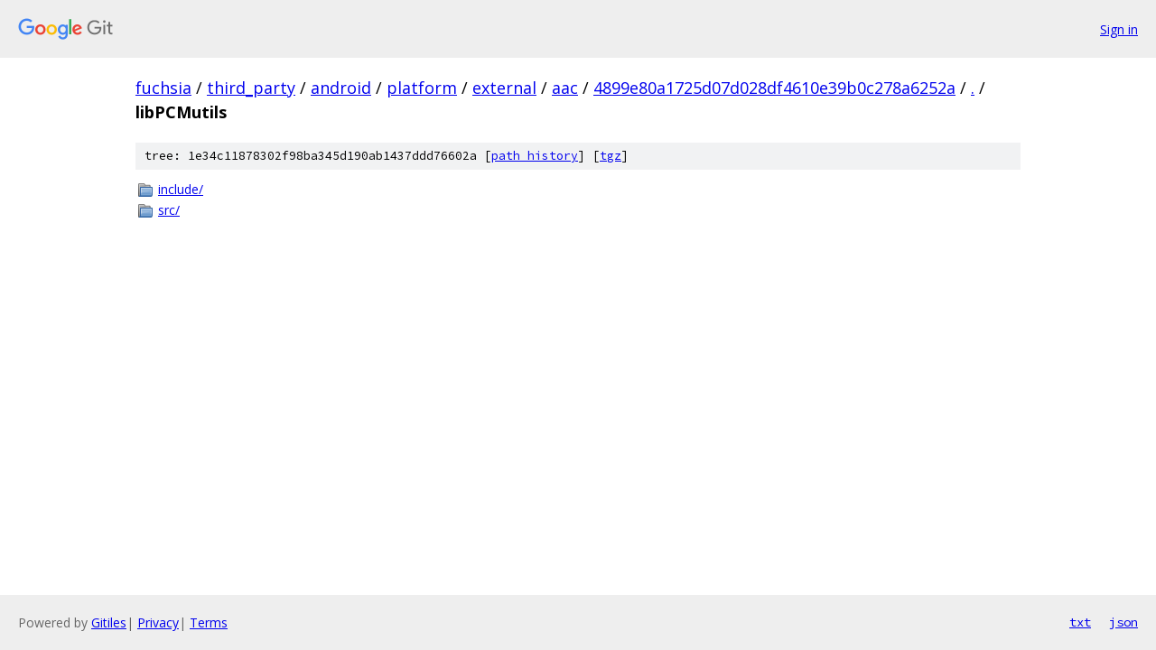

--- FILE ---
content_type: text/html; charset=utf-8
request_url: https://fuchsia.googlesource.com/third_party/android/platform/external/aac/+/4899e80a1725d07d028df4610e39b0c278a6252a/libPCMutils/
body_size: 750
content:
<!DOCTYPE html><html lang="en"><head><meta charset="utf-8"><meta name="viewport" content="width=device-width, initial-scale=1"><title>libPCMutils - third_party/android/platform/external/aac - Git at Google</title><link rel="stylesheet" type="text/css" href="/+static/base.css"><!-- default customHeadTagPart --></head><body class="Site"><header class="Site-header"><div class="Header"><a class="Header-image" href="/"><img src="//www.gstatic.com/images/branding/lockups/2x/lockup_git_color_108x24dp.png" width="108" height="24" alt="Google Git"></a><div class="Header-menu"> <a class="Header-menuItem" href="https://accounts.google.com/AccountChooser?faa=1&amp;continue=https://fuchsia.googlesource.com/login/third_party/android/platform/external/aac/%2B/4899e80a1725d07d028df4610e39b0c278a6252a/libPCMutils">Sign in</a> </div></div></header><div class="Site-content"><div class="Container "><div class="Breadcrumbs"><a class="Breadcrumbs-crumb" href="/?format=HTML">fuchsia</a> / <a class="Breadcrumbs-crumb" href="/third_party/">third_party</a> / <a class="Breadcrumbs-crumb" href="/third_party/android/">android</a> / <a class="Breadcrumbs-crumb" href="/third_party/android/platform/">platform</a> / <a class="Breadcrumbs-crumb" href="/third_party/android/platform/external/">external</a> / <a class="Breadcrumbs-crumb" href="/third_party/android/platform/external/aac/">aac</a> / <a class="Breadcrumbs-crumb" href="/third_party/android/platform/external/aac/+/4899e80a1725d07d028df4610e39b0c278a6252a">4899e80a1725d07d028df4610e39b0c278a6252a</a> / <a class="Breadcrumbs-crumb" href="/third_party/android/platform/external/aac/+/4899e80a1725d07d028df4610e39b0c278a6252a/">.</a> / <span class="Breadcrumbs-crumb">libPCMutils</span></div><div class="TreeDetail"><div class="u-sha1 u-monospace TreeDetail-sha1">tree: 1e34c11878302f98ba345d190ab1437ddd76602a [<a href="/third_party/android/platform/external/aac/+log/4899e80a1725d07d028df4610e39b0c278a6252a/libPCMutils">path history</a>] <span>[<a href="/third_party/android/platform/external/aac/+archive/4899e80a1725d07d028df4610e39b0c278a6252a/libPCMutils.tar.gz">tgz</a>]</span></div><ol class="FileList"><li class="FileList-item FileList-item--gitTree" title="Tree - include/"><a class="FileList-itemLink" href="/third_party/android/platform/external/aac/+/4899e80a1725d07d028df4610e39b0c278a6252a/libPCMutils/include/">include/</a></li><li class="FileList-item FileList-item--gitTree" title="Tree - src/"><a class="FileList-itemLink" href="/third_party/android/platform/external/aac/+/4899e80a1725d07d028df4610e39b0c278a6252a/libPCMutils/src/">src/</a></li></ol></div></div> <!-- Container --></div> <!-- Site-content --><footer class="Site-footer"><div class="Footer"><span class="Footer-poweredBy">Powered by <a href="https://gerrit.googlesource.com/gitiles/">Gitiles</a>| <a href="https://policies.google.com/privacy">Privacy</a>| <a href="https://policies.google.com/terms">Terms</a></span><span class="Footer-formats"><a class="u-monospace Footer-formatsItem" href="?format=TEXT">txt</a> <a class="u-monospace Footer-formatsItem" href="?format=JSON">json</a></span></div></footer></body></html>